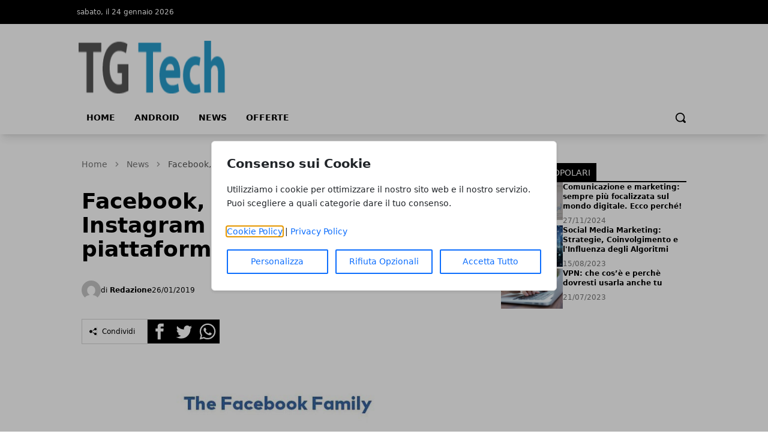

--- FILE ---
content_type: text/html; charset=UTF-8
request_url: https://www.tgtech.biz/facebook-whatsapp-instagram-verso-multi-piattaforma/
body_size: 11289
content:
<!DOCTYPE html>
<html lang="it">

<head>
    <!-- APP URL: https://www.tgtech.biz -->
    <meta charset="utf-8" />
    <meta name="viewport" content="width=device-width, initial-scale=1" />

    <title>
                Facebook, WhatsApp e Instagram verso la multi-piattaforma - TGtech
            </title>

    <!-- Fonts -->
    <link rel="preconnect" href="https://fonts.bunny.net" />
    <link
        href="https://fonts.bunny.net/css?family=instrument-sans:400,500,600"
        rel="stylesheet" />

    <!-- Canonical URL -->
    <link rel="canonical" href="https://www.tgtech.biz/facebook-whatsapp-instagram-verso-multi-piattaforma/" />

            <meta name="description" content="Le piattaforme di messaggistica istantanea più utilizzate al mondo sono sicuramente Facebook Messenger, WhatsApp e Instagram che, nonostante nasca principalment..." />
                <meta name="robots" content="index" />
        
    <!-- Open Graph Meta Tags -->
        <meta property="og:type" content="article" />
    <meta property="og:title" content="Facebook, WhatsApp e Instagram verso la multi-piattaforma" />
        <meta property="og:description" content="Le piattaforme di messaggistica istantanea più utilizzate al mondo sono sicuramente Facebook Messenger, WhatsApp e Instagram che, nonostante nasca principalment..." />
        <meta property="og:url" content="https://www.tgtech.biz/facebook-whatsapp-instagram-verso-multi-piattaforma/" />
    <meta property="og:site_name" content="TGtech" />
    <meta property="og:locale" content="it" />
        <meta property="og:image" content="https://www.tgtech.biz/media/313/facebook-instagram-e-whatsapp-verso-unica-chat-large.webp" />
    
    <!-- Twitter Card Meta Tags -->
    <meta name="twitter:card" content="summary_large_image" />
    <meta name="twitter:title" content="Facebook, WhatsApp e Instagram verso la multi-piattaforma" />
        <meta name="twitter:description" content="Le piattaforme di messaggistica istantanea più utilizzate al mondo sono sicuramente Facebook Messenger, WhatsApp e Instagram che, nonostante nasca principalment..." />
            <meta name="twitter:image" content="https://www.tgtech.biz/media/313/facebook-instagram-e-whatsapp-verso-unica-chat-large.webp" />
    
    <!-- Favicon -->
            <link rel="icon" type="image/svg+xml" href="/favicon.svg" />
    <link rel="icon" type="image/x-icon" href="/favicon.ico" />
    <link rel="shortcut icon" href="/favicon.ico" />
    
    <!-- Styles / Scripts -->
    <link rel="preload" as="style" href="https://www.tgtech.biz/build/assets/app-DHcrUbmd.css" /><link rel="modulepreload" href="https://www.tgtech.biz/build/assets/app-BqIkYGVZ.js" /><link rel="stylesheet" href="https://www.tgtech.biz/build/assets/app-DHcrUbmd.css" /><script type="module" src="https://www.tgtech.biz/build/assets/app-BqIkYGVZ.js"></script>
    <!-- Tracking Code -->
            <!-- Google Analytics 4 -->
<script async src="https://www.googletagmanager.com/gtag/js?id=G-XXXXXXXXXX"></script>
<script>
  window.dataLayer = window.dataLayer || [];
  function gtag(){dataLayer.push(arguments);}
  gtag('js', new Date());
  gtag('config', 'G-XXXXXXXXXX');
</script>

<!-- Universal Analytics -->
<script async src="https://www.googletagmanager.com/gtag/js?id=UA-113150117-1"></script>
<script>
  window.dataLayer = window.dataLayer || [];
  function gtag(){dataLayer.push(arguments);}
  gtag('js', new Date());
  gtag('config', 'UA-113150117-1');
</script>

<!-- Universal Analytics -->
<script async src="https://www.googletagmanager.com/gtag/js?id=UA-52738343-1"></script>
<script>
  window.dataLayer = window.dataLayer || [];
  function gtag(){dataLayer.push(arguments);}
  gtag('js', new Date());
  gtag('config', 'UA-52738343-1');
</script>

<!-- Universal Analytics -->
<script async src="https://www.googletagmanager.com/gtag/js?id=UA-90587870-1"></script>
<script>
  window.dataLayer = window.dataLayer || [];
  function gtag(){dataLayer.push(arguments);}
  gtag('js', new Date());
  gtag('config', 'UA-90587870-1');
</script>

<!-- Universal Analytics -->
<script async src="https://www.googletagmanager.com/gtag/js?id=UA-90590310-1"></script>
<script>
  window.dataLayer = window.dataLayer || [];
  function gtag(){dataLayer.push(arguments);}
  gtag('js', new Date());
  gtag('config', 'UA-90590310-1');
</script>

<!-- Google Analytics 4 -->
<script async src="https://www.googletagmanager.com/gtag/js?id=G-FJD71CS7X4"></script>
<script>
  window.dataLayer = window.dataLayer || [];
  function gtag(){dataLayer.push(arguments);}
  gtag('js', new Date());
  gtag('config', 'G-FJD71CS7X4');
</script>
    
    <!-- Structured Data: Organization + Website -->
        <script type="application/ld+json">
    {
        "@context": "https://schema.org",
        "@type": "Organization",
        "name": "TGtech",
        "url": "https://www.tgtech.biz",
                "logo": "https://wf-pbn.s3.eu-central-1.amazonaws.com/www.tgtech.biz/imported-media/logo-cropped-logo.png",
                "contactPoint": {
            "@type": "ContactPoint",
            "contactType": "Redazione",
            "email": "info@www.tgtech.biz"
        }
    }
    </script>

    <script type="application/ld+json">
    {
        "@context": "https://schema.org",
        "@type": "WebSite",
        "url": "https://www.tgtech.biz",
        "name": "TGtech"
    }
    </script>
</head>

<body
    data-theme="orange"
    x-data="loader"
    x-cloak>
    <div id="scify-cookies-consent-wrapper">
    <div id="scify-cookies-consent"
         data-ajax-url="https://www.tgtech.biz/guard-settings/save"
         data-show-floating-button="1"
         data-hide-floating-button-on-mobile=""
         data-cookie-prefix="tgtech_"
         data-locale="it"
         data-use-show-modal="1"
         style="display: none;">
        <dialog
            class="scify-cookies-consent-banner cookies-policy-wrapper
            
            modal-base-dialog"
            aria-labelledby="cookie-consent-title" aria-describedby="cookie-consent-description"
        >
            <div class="scify-cookies-container">
                <h2 id="cookie-consent-title" class="h5 pt-0 pb-2">
                    Consenso sui Cookie
                </h2>
                <p id="cookie-consent-description"
                   class="small mb-4">Utilizziamo i cookie per ottimizzare il nostro sito web e il nostro servizio. Puoi scegliere a quali categorie dare il tuo consenso.</p>
                                    <div id="cookie-categories-container" class="display-none">
                        <meta name="csrf-token" content="3PSValUDe6AP5WNcYQvkEVOC3lwfoQUg9YIfvLbq">
<div class="accordion" id="cookieAccordion">
            <div class="form-check form-switch">
            <input class="form-check-input cookie-category" type="checkbox" id="strictly_necessary"
                checked disabled>
            <label class="form-check-label" for="strictly_necessary">
                Strettamente Necessario
                                    <span class="always-active">(always active)</span>
                            </label>
        </div>
        <div class="accordion-item cookies-consent-category-item">
            <h5 class="accordion-header h5" id="heading-strictly_necessary">
                <button
                    class="accordion-button collapsed"
                    type="button" data-toggle="collapse" data-target="#collapse-strictly_necessary"
                    aria-expanded="false"
                    aria-controls="collapse-strictly_necessary">
                                            Leggi di più
                                    </button>
            </h5>
            <div id="collapse-strictly_necessary"
                class="accordion-collapse "
                aria-labelledby="heading-strictly_necessary" data-parent="#cookieAccordion">
                <div class="accordion-body">
                    <ul class="list-group mt-3">
                                                    <li class="list-group-item cookie-content-text small">
                                <dl>
                                    <dt>
                                        <strong>Cookie: </strong>
                                        <code>tgtech_cookies_consent</code>
                                    </dt>
                                    <dd>
                                        <strong>Descrizione: </strong>
                                        Questo cookie è impostato dal plugin GDPR Cookie Consent e viene utilizzato per memorizzare se l&#039;utente ha acconsentito o meno all&#039;utilizzo dei cookie. Non memorizza dati personali.
                                    </dd>
                                    <dd>
                                        <strong>Durata: </strong>
                                        1 anno
                                    </dd>
                                                                    </dl>
                            </li>
                                                    <li class="list-group-item cookie-content-text small">
                                <dl>
                                    <dt>
                                        <strong>Cookie: </strong>
                                        <code>XSRF-TOKEN</code>
                                    </dt>
                                    <dd>
                                        <strong>Descrizione: </strong>
                                        Questo cookie è impostato da Laravel per prevenire attacchi di falsificazione di richiesta tra siti (CSRF).
                                    </dd>
                                    <dd>
                                        <strong>Durata: </strong>
                                        2 ore
                                    </dd>
                                                                    </dl>
                            </li>
                                                    <li class="list-group-item cookie-content-text small">
                                <dl>
                                    <dt>
                                        <strong>Cookie: </strong>
                                        <code>tgtech_session</code>
                                    </dt>
                                    <dd>
                                        <strong>Descrizione: </strong>
                                        Questo cookie è impostato da Laravel per identificare un&#039;istanza di sessione per l&#039;utente.
                                    </dd>
                                    <dd>
                                        <strong>Durata: </strong>
                                        2 ore
                                    </dd>
                                                                    </dl>
                            </li>
                                            </ul>
                </div>
            </div>
        </div>
    </div>
                    </div>
                
                <p class="small mb-3">
                    <a href="/cookie-policy" target="_blank">Cookie Policy</a> |
                    <a href="/privacy-policy" target="_blank">Privacy Policy</a>
                </p>

                <div class="cookie-actions">
                    <div class="container-fluid p-0">
                        <div class="row g-0">
                                                            <div class="button-col col-lg-4 col-sm-12 pl-0">
                                    <button type="button" class="btn btn-light w-100" id="customise-cookies"
                                            aria-label="Personalizza">
                                        Personalizza
                                    </button>
                                </div>
                                <div class="button-col col-lg-4 col-sm-12 pl-0 display-none">
                                    <button type="button" class="btn btn-light w-100" id="accept-selected-cookies"
                                            aria-label="Accetta Selezione">
                                        Accetta Selezione
                                    </button>
                                </div>
                                <div class="button-col col-lg-4 col-sm-12">
                                    <button type="button" class="btn btn-light w-100" id="reject-optional-cookies"
                                            aria-label="Rifiuta Opzionali">
                                        Rifiuta Opzionali
                                    </button>
                                </div>
                                <div class="button-col col-lg-4 col-sm-12 pr-0">
                                    <button type="button" class="btn btn-light w-100" id="accept-all-cookies"
                                            aria-label="Accetta Tutto">
                                        Accetta Tutto
                                    </button>
                                </div>
                                                    </div>
                    </div>
                </div>
            </div>
        </dialog>
    </div>
</div>
    <button id="scify-cookie-consent-floating-button" class="cookie-button" style="display: none;" title="Cookie" aria-label="Cookie"
        onclick="toggleCookieBanner()" onkeyup="if (event.key === 'Enter') toggleCookieBanner()" tabindex="0">
            <span class="sr-only">Cookie</span>
        <svg version="1.1" id="Layer_1" xmlns="http://www.w3.org/2000/svg" xmlns:xlink="http://www.w3.org/1999/xlink" x="0px"
     y="0px"
     viewBox="0 0 306.4 306.4" style="enable-background:new 0 0 306.4 306.4;" xml:space="preserve">
<path d="M305.8,140.3c-25.6-0.3-46.3-21.2-46.3-46.9c0-6.3,1.2-12.3,3.5-17.7c-6.1,2.1-12.7,3.2-19.6,3.2c-33.2,0-60.2-27-60.2-60.2
	c0-5.3,0.7-10.5,2-15.4c-10.3-2.2-21-3.3-32-3.3C68.6,0,0,68.6,0,153.2s68.6,153.2,153.2,153.2s153.2-68.6,153.2-153.2
	C306.4,148.8,306.2,144.5,305.8,140.3z M100.2,200.3c-12.4,0-22.5-10.1-22.5-22.5c0-12.4,10.1-22.5,22.5-22.5
	c12.4,0,22.5,10.1,22.5,22.5C122.7,190.2,112.6,200.3,100.2,200.3z M130.7,123.9c-12.4,0-22.5-10.1-22.5-22.5
	c0-12.4,10.1-22.5,22.5-22.5s22.5,10.1,22.5,22.5C153.2,113.9,143.1,123.9,130.7,123.9z M198.9,216c-8.7,0-15.7-7-15.7-15.7
	s7-15.7,15.7-15.7c8.7,0,15.7,7,15.7,15.7S207.6,216,198.9,216z"
      style="fill:currentColor;stroke:none;"/>
</svg>
    </button>
    <link rel="stylesheet" href="https://www.tgtech.biz/vendor/scify/laravel-cookie-guard/_variables.css">
<link rel="stylesheet" href="https://www.tgtech.biz/vendor/scify/laravel-cookie-guard/styles.css">
<script>
    window.cookies_consent_translations = {
        read_more: "Leggi di più",
        read_less: "Leggi meno"
    };
</script>
<script src="https://www.tgtech.biz/vendor/scify/laravel-cookie-guard/scripts.js"></script>
        <span x-on:loader:open.window="() => setLoading(true)"></span>
    <span x-on:loader:close.window="() => setLoading(false)"></span>
    <div
        x-show="loader.opened"
        class="fixed top-0 left-0 z-[100] w-full h-screen bg-white bg-opacity-75 flex items-center justify-center">
        <p
            @click="open()"
            :class="{ 'animate': loader.animate === true }"
            :class="{ animate: animate === true }">
            Caricamento...
        </p>
    </div>
    <header
        class="shadow-lg shadow-grey-500 py-2 md:pt-0"
        x-data="{ mobileMenu: false }">
        <div class="hidden md:block w-full bg-black">
            <div
                class="w-full md:max-w-5xl py-2 mx-auto grid grid-cols-2 justify-between text-xs text-white">
                <div class="flex gap-10 py-1">
                    <p>sabato, il 24 gennaio 2026</p>
                </div>
                <div class="justify-end flex gap-4 p-1">
                    
                    
                    
                    
                                    </div>
            </div>
        </div>
        <div class="relative">
            <div
                class="flex justify-center flex-col lg:flex-row items-center md:justify-start w-full h-14 md:h-36 md:max-w-5xl mx-auto md:py-7">
                <div class="w-auto lg:w-1/3 h-full">
                    <a
                        href="/"
                        title="Homepage"
                        class="h-full lg:h-24 w-auto max-w-none">
                                                                        <img
                            class="h-full w-auto"
                            src="https://wf-pbn.s3.eu-central-1.amazonaws.com/www.tgtech.biz/imported-media/logo-cropped-logo.png"
                            alt="TGtech Logo" />
                                            </a>
                    <span class="sr-only">TGtech</span>
                </div>
                                            </div>
            <div
                @click="mobileMenu = !mobileMenu"
                class="z-30 absolute top-1/2 -translate-y-1/2 left-4 md:hidden w-8 h-8">
                <svg
                    x-show="!mobileMenu"
                    class="h-full w-auto fill-black"
                    clip-rule="evenodd"
                    fill-rule="evenodd"
                    stroke-linejoin="round"
                    stroke-miterlimit="2"
                    viewBox="0 0 24 24"
                    xmlns="http://www.w3.org/2000/svg">
                    <path
                        d="m22 16.75c0-.414-.336-.75-.75-.75h-18.5c-.414 0-.75.336-.75.75s.336.75.75.75h18.5c.414 0 .75-.336.75-.75zm0-5c0-.414-.336-.75-.75-.75h-18.5c-.414 0-.75.336-.75.75s.336.75.75.75h18.5c.414 0 .75-.336.75-.75zm0-5c0-.414-.336-.75-.75-.75h-18.5c-.414 0-.75.336-.75.75s.336.75.75.75h18.5c.414 0 .75-.336.75-.75z"
                        fill-rule="nonzero" />
                </svg>
                <svg
                    x-show="mobileMenu"
                    class="h-full w-auto fill-black"
                    clip-rule="evenodd"
                    fill-rule="evenodd"
                    stroke-linejoin="round"
                    stroke-miterlimit="2"
                    viewBox="0 0 24 24"
                    xmlns="http://www.w3.org/2000/svg">
                    <path
                        d="m12 10.93 5.719-5.72c.146-.146.339-.219.531-.219.404 0 .75.324.75.749 0 .193-.073.385-.219.532l-5.72 5.719 5.719 5.719c.147.147.22.339.22.531 0 .427-.349.75-.75.75-.192 0-.385-.073-.531-.219l-5.719-5.719-5.719 5.719c-.146.146-.339.219-.531.219-.401 0-.75-.323-.75-.75 0-.192.073-.384.22-.531l5.719-5.719-5.72-5.719c-.146-.147-.219-.339-.219-.532 0-.425.346-.749.75-.749.192 0 .385.073.531.219z" />
                </svg>
            </div>
        </div>
        <div
            x-show="mobileMenu"
            class="w-full h-screen relative top-0 left-0 bg-white z-50 p-4">
            <ul class="w-full space-y-2">
                <li class="w-full bg-gray-100 hover:bg-gray-200 p-3 rounded-lg font-medium">
            <a
                href="https://www.tgtech.biz/"
                class="block cursor-pointer whitespace-nowrap "
                            >
                Home
            </a>
        </li>
            
        <li class="w-full bg-gray-100 hover:bg-gray-200 p-3 rounded-lg font-medium">
            <a
                href="https://www.tgtech.biz/android/"
                class="block cursor-pointer whitespace-nowrap "
                            >
                Android
            </a>
        </li>
            
        <li class="w-full bg-gray-100 hover:bg-gray-200 p-3 rounded-lg font-medium">
            <a
                href="https://www.tgtech.biz/news/"
                class="block cursor-pointer whitespace-nowrap "
                            >
                News
            </a>
        </li>
            
        <li class="w-full bg-gray-100 hover:bg-gray-200 p-3 rounded-lg font-medium">
            <a
                href="https://www.tgtech.biz/offerte/"
                class="block cursor-pointer whitespace-nowrap "
                            >
                Offerte
            </a>
        </li>
                </ul>
        </div>
        <div
            class="hidden w-full items-center md:max-w-5xl md:flex mx-auto h-8">
            <div>
                <ul class="flex font-bold text-sm uppercase">
                    <li class="px-4 pb-2">
            <a
                href="https://www.tgtech.biz/"
                class="block cursor-pointer whitespace-nowrap hover:border-b-4 hover:border-primary-500"
                            >
                Home
            </a>
        </li>
            
        <li class="px-4 pb-2">
            <a
                href="https://www.tgtech.biz/android/"
                class="block cursor-pointer whitespace-nowrap hover:border-b-4 hover:border-primary-500"
                            >
                Android
            </a>
        </li>
            
        <li class="px-4 pb-2">
            <a
                href="https://www.tgtech.biz/news/"
                class="block cursor-pointer whitespace-nowrap hover:border-b-4 hover:border-primary-500"
                            >
                News
            </a>
        </li>
            
        <li class="px-4 pb-2">
            <a
                href="https://www.tgtech.biz/offerte/"
                class="block cursor-pointer whitespace-nowrap hover:border-b-4 hover:border-primary-500"
                            >
                Offerte
            </a>
        </li>
                    </ul>
            </div>
            <form
                method="GET"
                action="/search"
                class="flex w-full justify-end px-2 pb-2 items-center gap-2"
                x-data="{showSearchBar: false}">
                <div x-show="showSearchBar" class="h-8">
                    <label for="search" class="sr-only">Search</label>
                    <input type="text" name="s" class="h-full p-3" />
                </div>
                <button x-show="showSearchBar">
                    <span class="sr-only">Cerca</span>
                    <svg
                        class="h-5"
                        version="1.1"
                        xmlns="http://www.w3.org/2000/svg"
                        viewBox="0 0 1024 1024">
                        <path
                            d="M946.371 843.601l-125.379-125.44c43.643-65.925 65.495-142.1 65.475-218.040 0.051-101.069-38.676-202.588-115.835-279.706-77.117-77.148-178.606-115.948-279.644-115.886-101.079-0.061-202.557 38.738-279.665 115.876-77.169 77.128-115.937 178.627-115.907 279.716-0.031 101.069 38.728 202.588 115.907 279.665 77.117 77.117 178.616 115.825 279.665 115.804 75.94 0.020 152.136-21.862 218.061-65.495l125.348 125.46c30.915 30.904 81.029 30.904 111.954 0.020 30.915-30.935 30.915-81.029 0.020-111.974zM705.772 714.925c-59.443 59.341-136.899 88.842-214.784 88.924-77.896-0.082-155.341-29.583-214.784-88.924-59.443-59.484-88.975-136.919-89.037-214.804 0.061-77.885 29.604-155.372 89.037-214.825 59.464-59.443 136.878-88.945 214.784-89.016 77.865 0.082 155.3 29.583 214.784 89.016 59.361 59.464 88.914 136.919 88.945 214.825-0.041 77.885-29.583 155.361-88.945 214.804z"></path>
                    </svg>
                </button>
                <a
                    x-show="!showSearchBar"
                    href="#"
                    @click.prevent="showSearchBar = true">
                    <span class="sr-only">Cerca</span>
                    <svg
                        class="h-5"
                        version="1.1"
                        xmlns="http://www.w3.org/2000/svg"
                        viewBox="0 0 1024 1024">
                        <path
                            d="M946.371 843.601l-125.379-125.44c43.643-65.925 65.495-142.1 65.475-218.040 0.051-101.069-38.676-202.588-115.835-279.706-77.117-77.148-178.606-115.948-279.644-115.886-101.079-0.061-202.557 38.738-279.665 115.876-77.169 77.128-115.937 178.627-115.907 279.716-0.031 101.069 38.728 202.588 115.907 279.665 77.117 77.117 178.616 115.825 279.665 115.804 75.94 0.020 152.136-21.862 218.061-65.495l125.348 125.46c30.915 30.904 81.029 30.904 111.954 0.020 30.915-30.935 30.915-81.029 0.020-111.974zM705.772 714.925c-59.443 59.341-136.899 88.842-214.784 88.924-77.896-0.082-155.341-29.583-214.784-88.924-59.443-59.484-88.975-136.919-89.037-214.804 0.061-77.885 29.604-155.372 89.037-214.825 59.464-59.443 136.878-88.945 214.784-89.016 77.865 0.082 155.3 29.583 214.784 89.016 59.361 59.464 88.914 136.919 88.945 214.825-0.041 77.885-29.583 155.361-88.945 214.804z"></path>
                    </svg>
                </a>
            </form>
        </div>
    </header>
    <main><!-- Structured Data: NewsArticle -->
    
    <script type="application/ld+json">
        {
            "@context": "https://schema.org",
            "@type": "NewsArticle",
            "mainEntityOfPage": {
                "@type": "WebPage",
                "@id": "https://www.tgtech.biz/facebook-whatsapp-instagram-verso-multi-piattaforma/"
            },
            "headline": "Facebook, WhatsApp e Instagram verso la multi-piattaforma",
                        "image": ["https://www.tgtech.biz/media/313/facebook-instagram-e-whatsapp-verso-unica-chat-large.webp"],
             "datePublished": "2019-01-26T10:00:12+01:00",
            "dateModified": "2025-12-28T09:36:08+01:00",
                        "author": {
                "@type": "Person",
                "name": "Redazione"
            },
             "publisher": {
                "@type": "Organization",
                "name": "TGtech"
                ,
                "logo": {
                    "@type": "ImageObject",
                    "url": "https://wf-pbn.s3.eu-central-1.amazonaws.com/www.tgtech.biz/imported-media/logo-cropped-logo.png"
                }
                            }
            ,
            "description": "Le piattaforme di messaggistica istantanea più utilizzate al mondo sono sicuramente Facebook Messenger, WhatsApp e Instagram che, nonostante nasca principalment..."
                    }
    </script>

    <div class="w-full lg:max-w-5xl mx-auto p-2 space-y-12 pb-14">
        <div class="grid lg:grid-cols-3 gap-10 px-4 lg:px-0">
            <div class="lg:col-span-2 space-y-4">
                <!-- breadcrumbs -->
                <!-- Structured Data: Breadcrumb -->
<script type="application/ld+json">
{
    "@context": "https://schema.org",
    "@type": "BreadcrumbList",
    "itemListElement": [
        {
            "@type": "ListItem",
            "position": 1,
            "name": "Home",
            "item": "https://www.tgtech.biz"
        },
        {
            "@type": "ListItem",
            "position": 2,
            "name": "News",
            "item": "https://www.tgtech.biz/news/"
        },
        {
            "@type": "ListItem",
            "position": 3,
            "name": "Facebook, WhatsApp e Instagram verso la multi-piattaforma",
            "item": "https://www.tgtech.biz/facebook-whatsapp-instagram-verso-multi-piattaforma"
        }    ]
}
</script>

<nav class="text-neutral-500 w-full pt-4" aria-label="Breadcrumb">
    <ol class="flex items-center space-x-2 text-sm">
        <!-- Home link always first -->
        <li>
            <a href="/" class="hover:text-primary-500 transition-colors">
                Home
            </a>
        </li>
        
                                    <li class="flex items-center space-x-2">
                    <!-- Separator -->
                    <svg class="w-4 h-4 text-neutral-400" fill="currentColor" viewBox="0 0 20 20">
                        <path fill-rule="evenodd" d="M7.293 14.707a1 1 0 010-1.414L10.586 10 7.293 6.707a1 1 0 011.414-1.414l4 4a1 1 0 010 1.414l-4 4a1 1 0 01-1.414 0z" clip-rule="evenodd"></path>
                    </svg>
                    
                                            <!-- Intermediate items - with link -->
                        <a href="https://www.tgtech.biz/news/" class="hover:text-primary-500 transition-colors">
                            News
                        </a>
                                    </li>
                            <li class="flex items-center space-x-2">
                    <!-- Separator -->
                    <svg class="w-4 h-4 text-neutral-400" fill="currentColor" viewBox="0 0 20 20">
                        <path fill-rule="evenodd" d="M7.293 14.707a1 1 0 010-1.414L10.586 10 7.293 6.707a1 1 0 011.414-1.414l4 4a1 1 0 010 1.414l-4 4a1 1 0 01-1.414 0z" clip-rule="evenodd"></path>
                    </svg>
                    
                                            <!-- Last item (current page) - no link -->
                        <span class="text-neutral-600 font-medium" aria-current="page">
                            Facebook, WhatsApp e Instagram verso la multi-piattaforma
                        </span>
                                    </li>
                        </ol>
</nav>                <div class="flex gap-2 text-white">
                                    </div>
                <h1 class="font-semibold text-3xl md:text-4xl">
                    Facebook, WhatsApp e Instagram verso la multi-piattaforma
                </h1>
                
                
                <div class="flex items-center justify-between">
                    <div class="flex items-center gap-4 py-4">
                        <div class="flex items-center gap-1">
                            <img
                                src="https://www.gravatar.com/avatar/default?d=mp&amp;s=200"
                                alt="Redazione Avatar"
                                class="h-8 w-8 rounded-full"
                            />
                            <p class="text-xs">
                                di
                                <a href="https://www.tgtech.biz/autore/redazione/" class="hover:text-primary-500">
                                    <strong>Redazione</strong>
                                </a>
                            </p>
                        </div>
                                                <p class="text-xs">
                            26/01/2019
                        </p>
                                            </div>
                </div>
                <div class="flex items-center gap-3">
    <div class="flex items-center border border-neutral-300 gap-2 p-3">
        <svg class="h-3 w-auto" xmlns="http://www.w3.org/2000/svg" width="24" height="24" viewBox="0 0 24 24">
            <path d="M5 7c2.761 0 5 2.239 5 5s-2.239 5-5 5-5-2.239-5-5 2.239-5 5-5zm11.122 12.065c-.073.301-.122.611-.122.935 0 2.209 1.791 4 4 4s4-1.791 4-4-1.791-4-4-4c-1.165 0-2.204.506-2.935 1.301l-5.488-2.927c-.23.636-.549 1.229-.943 1.764l5.488 2.927zm7.878-15.065c0-2.209-1.791-4-4-4s-4 1.791-4 4c0 .324.049.634.122.935l-5.488 2.927c.395.535.713 1.127.943 1.764l5.488-2.927c.731.795 1.77 1.301 2.935 1.301 2.209 0 4-1.791 4-4z" />
        </svg>
        <p class="hidden md:block text-xs border-l border-neutral-300 px-2">Condividi</p>
    </div>
    <div class="flex items-center gap-1 h-10">
        <div class="w-full h-full">
            <a target="_BLANK" href="https://www.facebook.com/sharer/sharer.php?u=https%3A%2F%2Fwww.tgtech.biz%2Ffacebook-whatsapp-instagram-verso-multi-piattaforma%2F">
                <span class="sr-only">Facebook</span>
                <svg class=" h-full w-auto" xmlns="http://www.w3.org/2000/svg" width="24" height="24" viewBox="0 0 24 24">
                    <path d="M0 0v24h24v-24h-24zm16 7h-1.923c-.616 0-1.077.252-1.077.889v1.111h3l-.239 3h-2.761v8h-3v-8h-2v-3h2v-1.923c0-2.022 1.064-3.077 3.461-3.077h2.539v3z" />
                </svg>
            </a>
        </div>
        <div class="w-full h-full">
            <a target="_BLANK" href="https://twitter.com/share?url=https%3A%2F%2Fwww.tgtech.biz%2Ffacebook-whatsapp-instagram-verso-multi-piattaforma%2F">
                <span class="sr-only">Twitter</span>
                <svg class="h-full w-auto" xmlns="http://www.w3.org/2000/svg" width="24" height="24" viewBox="0 0 24 24">
                    <path d="M0 0v24h24v-24h-24zm18.862 9.237c.208 4.617-3.235 9.765-9.33 9.765-1.854 0-3.579-.543-5.032-1.475 1.742.205 3.48-.278 4.86-1.359-1.437-.027-2.649-.976-3.066-2.28.515.098 1.021.069 1.482-.056-1.579-.317-2.668-1.739-2.633-3.26.442.246.949.394 1.486.411-1.461-.977-1.875-2.907-1.016-4.383 1.619 1.986 4.038 3.293 6.766 3.43-.479-2.053 1.079-4.03 3.198-4.03.944 0 1.797.398 2.396 1.037.748-.147 1.451-.42 2.085-.796-.245.767-.766 1.41-1.443 1.816.664-.08 1.297-.256 1.885-.517-.44.656-.997 1.234-1.638 1.697z" />
                </svg>
            </a>
        </div>
        <div class="w-full h-full">
            <a target="_BLANK" href="whatsapp://send?text=https%3A%2F%2Fwww.tgtech.biz%2Ffacebook-whatsapp-instagram-verso-multi-piattaforma%2F">
                <span class="sr-only">Whatsapp</span>
                <svg class="h-full w-auto" xmlns="http://www.w3.org/2000/svg" width="24" height="24" viewBox="0 0 24 24">
                    <path d="M12.036 5.339c-3.635 0-6.591 2.956-6.593 6.589-.001 1.483.434 2.594 1.164 3.756l-.666 2.432 2.494-.654c1.117.663 2.184 1.061 3.595 1.061 3.632 0 6.591-2.956 6.592-6.59.003-3.641-2.942-6.593-6.586-6.594zm3.876 9.423c-.165.463-.957.885-1.337.942-.341.051-.773.072-1.248-.078-.288-.091-.657-.213-1.129-.417-1.987-.858-3.285-2.859-3.384-2.991-.099-.132-.809-1.074-.809-2.049 0-.975.512-1.454.693-1.653.182-.2.396-.25.528-.25l.38.007c.122.006.285-.046.446.34.165.397.561 1.372.611 1.471.049.099.083.215.016.347-.066.132-.099.215-.198.33l-.297.347c-.099.099-.202.206-.087.404.116.198.513.847 1.102 1.372.757.675 1.395.884 1.593.983.198.099.314.083.429-.05.116-.132.495-.578.627-.777s.264-.165.446-.099 1.156.545 1.354.645c.198.099.33.149.38.231.049.085.049.482-.116.945zm-15.912-14.762v24h24v-24h-24zm12.033 19.862c-1.327 0-2.634-.333-3.792-.965l-4.203 1.103 1.125-4.108c-.694-1.202-1.059-2.566-1.058-3.964.002-4.372 3.558-7.928 7.928-7.928 2.121.001 4.112.827 5.609 2.325s2.321 3.491 2.32 5.609c-.002 4.372-3.559 7.928-7.929 7.928z" />
                </svg>
            </a>
        </div>
    </div>
</div>                <figure class="py-4">
                    <img
                        loading="eager"
                        decoding="sync"
                        alt="Facebook, WhatsApp e Instagram verso la multi-piattaforma"
                        class="md:hidden"
                        src="https://www.tgtech.biz/media/313/facebook-instagram-e-whatsapp-verso-unica-chat-medium.webp"
                    />
                    <img
                        loading="eager"
                        decoding="sync"
                        alt="Facebook, WhatsApp e Instagram verso la multi-piattaforma"
                        class="hidden md:block xl:hidden"
                        src="https://www.tgtech.biz/media/313/facebook-instagram-e-whatsapp-verso-unica-chat-large.webp"
                    />
                    <img
                        loading="eager"
                        decoding="sync"
                        alt="Facebook, WhatsApp e Instagram verso la multi-piattaforma"
                        class="hidden xl:block"
                        src="https://www.tgtech.biz/media/313/facebook-instagram-e-whatsapp-verso-unica-chat-original.jpg"
                    />
                                    </figure>
                <div class="space-y-6 prose lg:prose-lg">
                    Le <strong>piattaforme di messaggistica istantanea</strong> più utilizzate al mondo sono sicuramente Facebook Messenger, WhatsApp e Instagram che, nonostante nasca principalmente come social network per la<strong> condivisione di foto e video</strong>, è entrata a far parte dei migliori servizi chat grazie all'introduzione dei cosiddetti Direct.

Non è certo un segreto che le tre piattaforme siano ormai capitanate da tempo dal noto <strong>social network </strong>capitanato da Mark Zuckerberg che da tempo gestisce tutto separatamente e senza alcun<strong> collegamento tra i diversi servizi</strong> messi a disposizione.

Secondo un importante report del <strong>New York Times</strong>, tuttavia, Facebook pare essere nelle prime fasi della fusione di Messenger, WhatsApp e Instagram che presto potrebbero condividere la <strong>stessa infrastruttura</strong>, un processo che dovrebbe essere completo entro la fine di questo anno.

Tutti i servizi continueranno a funzionare separatamente, ma beneficeranno tutti della <strong>crittografia end-to-end</strong> che già da tempo abbiamo imparato a conoscere su <strong>WhatsApp</strong>.

Pensando in grande, ma principalmente ad un<strong> grande vantaggio</strong> che gli utenti potrebbero avere con l'utilizzo dei diversi ecosistemi, la società sta anche prendendo in considerazione <strong>"un modo per rendere più facile raggiungere amici e familiari attraverso le reti"</strong>.

Insomma, sembra chiaro che l'intenzione di Facebook sia quella di creare un servizio di <strong>messaggistica multi-piattaforma</strong> che racchiuda al suo interno le conversazioni di <strong>Messenger, WhatsApp e Instagram</strong> allo stesso tempo.

Questa azione potrebbe addirittura aiutare il social network a <strong>monetizzare meglio le diverse applicazioni</strong>, considerando che attualmente WhatsApp ha <strong>oltre 1,5 miliardi di utenti attivi</strong> mensilmente ma finora non è stato in grado di generare una grande quantità di entrate.

FONTE: <a href="https://www.androidpolice.com/2019/01/25/facebook-plans-to-unify-infrastructure-for-messenger-instagram-and-whatsapp/" target="_blank" rel="noopener">AndroidPolice</a>;
                </div>
                <div class="pt-14 space-y-8">
                    <hr class="bg-neutral-200 w-full border-0 h-px" />
                    <div class="flex items-center gap-3">
    <div class="flex items-center border border-neutral-300 gap-2 p-3">
        <svg class="h-3 w-auto" xmlns="http://www.w3.org/2000/svg" width="24" height="24" viewBox="0 0 24 24">
            <path d="M5 7c2.761 0 5 2.239 5 5s-2.239 5-5 5-5-2.239-5-5 2.239-5 5-5zm11.122 12.065c-.073.301-.122.611-.122.935 0 2.209 1.791 4 4 4s4-1.791 4-4-1.791-4-4-4c-1.165 0-2.204.506-2.935 1.301l-5.488-2.927c-.23.636-.549 1.229-.943 1.764l5.488 2.927zm7.878-15.065c0-2.209-1.791-4-4-4s-4 1.791-4 4c0 .324.049.634.122.935l-5.488 2.927c.395.535.713 1.127.943 1.764l5.488-2.927c.731.795 1.77 1.301 2.935 1.301 2.209 0 4-1.791 4-4z" />
        </svg>
        <p class="hidden md:block text-xs border-l border-neutral-300 px-2">Condividi</p>
    </div>
    <div class="flex items-center gap-1 h-10">
        <div class="w-full h-full">
            <a target="_BLANK" href="https://www.facebook.com/sharer/sharer.php?u=https%3A%2F%2Fwww.tgtech.biz%2Ffacebook-whatsapp-instagram-verso-multi-piattaforma%2F">
                <span class="sr-only">Facebook</span>
                <svg class=" h-full w-auto" xmlns="http://www.w3.org/2000/svg" width="24" height="24" viewBox="0 0 24 24">
                    <path d="M0 0v24h24v-24h-24zm16 7h-1.923c-.616 0-1.077.252-1.077.889v1.111h3l-.239 3h-2.761v8h-3v-8h-2v-3h2v-1.923c0-2.022 1.064-3.077 3.461-3.077h2.539v3z" />
                </svg>
            </a>
        </div>
        <div class="w-full h-full">
            <a target="_BLANK" href="https://twitter.com/share?url=https%3A%2F%2Fwww.tgtech.biz%2Ffacebook-whatsapp-instagram-verso-multi-piattaforma%2F">
                <span class="sr-only">Twitter</span>
                <svg class="h-full w-auto" xmlns="http://www.w3.org/2000/svg" width="24" height="24" viewBox="0 0 24 24">
                    <path d="M0 0v24h24v-24h-24zm18.862 9.237c.208 4.617-3.235 9.765-9.33 9.765-1.854 0-3.579-.543-5.032-1.475 1.742.205 3.48-.278 4.86-1.359-1.437-.027-2.649-.976-3.066-2.28.515.098 1.021.069 1.482-.056-1.579-.317-2.668-1.739-2.633-3.26.442.246.949.394 1.486.411-1.461-.977-1.875-2.907-1.016-4.383 1.619 1.986 4.038 3.293 6.766 3.43-.479-2.053 1.079-4.03 3.198-4.03.944 0 1.797.398 2.396 1.037.748-.147 1.451-.42 2.085-.796-.245.767-.766 1.41-1.443 1.816.664-.08 1.297-.256 1.885-.517-.44.656-.997 1.234-1.638 1.697z" />
                </svg>
            </a>
        </div>
        <div class="w-full h-full">
            <a target="_BLANK" href="whatsapp://send?text=https%3A%2F%2Fwww.tgtech.biz%2Ffacebook-whatsapp-instagram-verso-multi-piattaforma%2F">
                <span class="sr-only">Whatsapp</span>
                <svg class="h-full w-auto" xmlns="http://www.w3.org/2000/svg" width="24" height="24" viewBox="0 0 24 24">
                    <path d="M12.036 5.339c-3.635 0-6.591 2.956-6.593 6.589-.001 1.483.434 2.594 1.164 3.756l-.666 2.432 2.494-.654c1.117.663 2.184 1.061 3.595 1.061 3.632 0 6.591-2.956 6.592-6.59.003-3.641-2.942-6.593-6.586-6.594zm3.876 9.423c-.165.463-.957.885-1.337.942-.341.051-.773.072-1.248-.078-.288-.091-.657-.213-1.129-.417-1.987-.858-3.285-2.859-3.384-2.991-.099-.132-.809-1.074-.809-2.049 0-.975.512-1.454.693-1.653.182-.2.396-.25.528-.25l.38.007c.122.006.285-.046.446.34.165.397.561 1.372.611 1.471.049.099.083.215.016.347-.066.132-.099.215-.198.33l-.297.347c-.099.099-.202.206-.087.404.116.198.513.847 1.102 1.372.757.675 1.395.884 1.593.983.198.099.314.083.429-.05.116-.132.495-.578.627-.777s.264-.165.446-.099 1.156.545 1.354.645c.198.099.33.149.38.231.049.085.049.482-.116.945zm-15.912-14.762v24h24v-24h-24zm12.033 19.862c-1.327 0-2.634-.333-3.792-.965l-4.203 1.103 1.125-4.108c-.694-1.202-1.059-2.566-1.058-3.964.002-4.372 3.558-7.928 7.928-7.928 2.121.001 4.112.827 5.609 2.325s2.321 3.491 2.32 5.609c-.002 4.372-3.559 7.928-7.929 7.928z" />
                </svg>
            </a>
        </div>
    </div>
</div>                    <hr class="bg-neutral-200 w-full border-0 h-px" />
                </div>
                <div class="grid grid-cols-2 gap-8 py-6 text-sm">
                                            <div class="space-y-2">
                            <p class="text-xs text-neutral-500">
                                Articolo Precedente
                            </p>
                            <a
                                href="https://www.tgtech.biz/lg-g8-flagship-non-innova/"
                                class="block hover:text-primary-500"
                            >
                                <p>LG G8 è il flagship che non innova con doppia camera e lettore di impronte standard</p>
                            </a>
                        </div>
                    
                                            <div class="space-y-2 text-right">
                            <p class="text-xs text-neutral-500">
                                Articolo Successivo
                            </p>
                            <a
                                href="https://www.tgtech.biz/misterioso-google-snapdragon-855/"
                                class="block hover:text-primary-500"
                            >
                                <p>
                                    Un misterioso dispositivo Google con Snapdragon 855 e Android Q fa la sua comparsa sul web
                                </p>
                            </a>
                        </div>
                                    </div>
                <div
                    class="w-full flex items-center border border-neutral-300 p-4 gap-4"
                >
                    <img
                        class="h-full w-auto max-w-40"
                        src="https://www.gravatar.com/avatar/default?d=mp&amp;s=200"
                        alt="Redazione Avatar"
                    />
                    <div class="text-xs space-y-4">
                        <a href="https://www.tgtech.biz/autore/redazione/" class="text-sm font-bold hover:text-primary-500 block">
                            Redazione
                        </a>
                        
                        <div class="flex items-center gap-2">
                            
                            
                                                    </div>
                    </div>
                </div>
                
                
                <div class="py-8 space-y-6">
                    <div class="flex w-full">
                        <h2
                            class="text-white text-sm uppercase bg-black px-2 py-1 border-2 border-black whitespace-nowrap"
                        >
                            Articoli Correlati
                        </h2>
                        <div class="border-b-2 border-black w-full"></div>
                    </div>
                    <div class="grid lg:grid-cols-3 gap-6">
                                                    <div
                                class="flex flex-col lg:flex-row gap-4 lg:block space-y-4 h-full"
                            >
                                <a
                                    href="https://www.tgtech.biz/comunicazione-e-marketing-sempre-piu-focalizzata-sul-mondo-digitale-ecco-perche/"
                                    class="w-full h-auto lg:w-auto lg:h-[150px] relative flex overflow-hidden justify-center image-container"
                                >
                                    <img
                                        class="h-full w-auto"
                                        src="https://www.tgtech.biz/media/2/marketing-scaled-thumbnail.webp"
                                        alt="Comunicazione e marketing: sempre più focalizzata sul mondo digitale. Ecco perché!"
                                    />
                                </a>
                                <div class="space-y-2">
                                    <h3
                                        class="text-xl lg:text-sm font-semibold hover:text-slate-500"
                                    >
                                        <a href="https://www.tgtech.biz/comunicazione-e-marketing-sempre-piu-focalizzata-sul-mondo-digitale-ecco-perche/">
                                            Comunicazione e marketing: sempre più focalizzata sul mondo digitale. Ecco perché!
                                        </a>
                                    </h3>
                                                                        <p
                                        class="lg:hidden lg:text-xs text-neutral-500"
                                    >
                                        27/11/2024
                                    </p>
                                                                    </div>
                            </div>
                                                    <div
                                class="flex flex-col lg:flex-row gap-4 lg:block space-y-4 h-full"
                            >
                                <a
                                    href="https://www.tgtech.biz/social-media-marketing-strategie-coinvolgimento-e-linfluenza-degli-algoritmi/"
                                    class="w-full h-auto lg:w-auto lg:h-[150px] relative flex overflow-hidden justify-center image-container"
                                >
                                    <img
                                        class="h-full w-auto"
                                        src="https://www.tgtech.biz/media/3/inglese-tech-thumbnail.webp"
                                        alt="Social Media Marketing: Strategie, Coinvolgimento e l'Influenza degli Algoritmi"
                                    />
                                </a>
                                <div class="space-y-2">
                                    <h3
                                        class="text-xl lg:text-sm font-semibold hover:text-slate-500"
                                    >
                                        <a href="https://www.tgtech.biz/social-media-marketing-strategie-coinvolgimento-e-linfluenza-degli-algoritmi/">
                                            Social Media Marketing: Strategie, Coinvolgimento e l'Influenza degli Algoritmi
                                        </a>
                                    </h3>
                                                                        <p
                                        class="lg:hidden lg:text-xs text-neutral-500"
                                    >
                                        15/08/2023
                                    </p>
                                                                    </div>
                            </div>
                                                    <div
                                class="flex flex-col lg:flex-row gap-4 lg:block space-y-4 h-full"
                            >
                                <a
                                    href="https://www.tgtech.biz/vpn-che-cose-e-perche-dovresti-usarla-anche-tu/"
                                    class="w-full h-auto lg:w-auto lg:h-[150px] relative flex overflow-hidden justify-center image-container"
                                >
                                    <img
                                        class="h-full w-auto"
                                        src="https://www.tgtech.biz/media/4/connessione-thumbnail.webp"
                                        alt="VPN: che cos’è e perchè dovresti usarla anche tu"
                                    />
                                </a>
                                <div class="space-y-2">
                                    <h3
                                        class="text-xl lg:text-sm font-semibold hover:text-slate-500"
                                    >
                                        <a href="https://www.tgtech.biz/vpn-che-cose-e-perche-dovresti-usarla-anche-tu/">
                                            VPN: che cos’è e perchè dovresti usarla anche tu
                                        </a>
                                    </h3>
                                                                        <p
                                        class="lg:hidden lg:text-xs text-neutral-500"
                                    >
                                        21/07/2023
                                    </p>
                                                                    </div>
                            </div>
                                            </div>
                </div>
            </div>
            <aside class="h-full">
    <div class="flex flex-col gap-8 py-10 sticky top-0">
                <div class="flex flex-col gap-6">
            <div class="flex w-full">
                <p
                    class="text-white text-sm uppercase bg-black px-2 py-1 border-2 border-black whitespace-nowrap">
                    Articoli Popolari
                </p>
                <div class="border-b-2 border-black w-full"></div>
            </div>
            <div class="flex flex-col gap-4">
                                <a href="https://www.tgtech.biz/comunicazione-e-marketing-sempre-piu-focalizzata-sul-mondo-digitale-ecco-perche/">
                    <div class="flex flex-col lg:flex-row w-full gap-4">
                        <div class="w-full lg:w-1/3">
                            <img
                                alt="Comunicazione e marketing: sempre più focalizzata sul mondo digitale. Ecco perché!"
                                class="w-full h-auto"
                                src="https://www.tgtech.biz/media/2/marketing-scaled-large.webp" />
                        </div>
                        <div class="w-full lg:w-2/3 space-y-2">
                            <p
                                class="hover:text-sky-600 font-semibold text-xl lg:text-xs">
                                Comunicazione e marketing: sempre più focalizzata sul mondo digitale. Ecco perché!
                            </p>
                                                        <p class="lg:text-xs text-neutral-500">
                                27/11/2024
                            </p>
                                                    </div>
                    </div>
                </a>
                                <a href="https://www.tgtech.biz/social-media-marketing-strategie-coinvolgimento-e-linfluenza-degli-algoritmi/">
                    <div class="flex flex-col lg:flex-row w-full gap-4">
                        <div class="w-full lg:w-1/3">
                            <img
                                alt="Social Media Marketing: Strategie, Coinvolgimento e l'Influenza degli Algoritmi"
                                class="w-full h-auto"
                                src="https://www.tgtech.biz/media/3/inglese-tech-large.webp" />
                        </div>
                        <div class="w-full lg:w-2/3 space-y-2">
                            <p
                                class="hover:text-sky-600 font-semibold text-xl lg:text-xs">
                                Social Media Marketing: Strategie, Coinvolgimento e l'Influenza degli Algoritmi
                            </p>
                                                        <p class="lg:text-xs text-neutral-500">
                                15/08/2023
                            </p>
                                                    </div>
                    </div>
                </a>
                                <a href="https://www.tgtech.biz/vpn-che-cose-e-perche-dovresti-usarla-anche-tu/">
                    <div class="flex flex-col lg:flex-row w-full gap-4">
                        <div class="w-full lg:w-1/3">
                            <img
                                alt="VPN: che cos’è e perchè dovresti usarla anche tu"
                                class="w-full h-auto"
                                src="https://www.tgtech.biz/media/4/connessione-large.webp" />
                        </div>
                        <div class="w-full lg:w-2/3 space-y-2">
                            <p
                                class="hover:text-sky-600 font-semibold text-xl lg:text-xs">
                                VPN: che cos’è e perchè dovresti usarla anche tu
                            </p>
                                                        <p class="lg:text-xs text-neutral-500">
                                21/07/2023
                            </p>
                                                    </div>
                    </div>
                </a>
                            </div>
        </div>
                    </div>
</aside>
        </div>
    </div></main>
    <footer class="bg-black text-white">
                        <div class="w-full md:max-w-5xl py-10 mx-auto space-y-10">
            <div class="grid md:grid-cols-3 gap-10 px-4 md:px-0">
                <div class="md:col-span-2 grid md:flex gap-10 items-center">
                                                            <img
                        class="w-full h-auto md:h-[65px] md:w-auto"
                        src="https://wf-pbn.s3.eu-central-1.amazonaws.com/www.tgtech.biz/imported-media/logo-cropped-logo.png"
                        alt="TGtech Logo" />
                                    </div>
                <div class="space-y-10">
                                        <ul
                        class="text-gray-200 flex gap-3 justify-start flex-wrap px-8 md:px-0 list-none">
                        
                                                                                                                                                <li>
                            <a href="https://www.tgtech.biz/contatti/" class="hover:text-primary-500 font-bold py-1.5 underline">
                                Contatti
                            </a>
                        </li>
                                                                                                                                                                        <li>
                            <a href="https://www.tgtech.biz/privacy-policy/" class="hover:text-primary-500 font-bold py-1.5 underline">
                                Privacy Policy
                            </a>
                        </li>
                                                                                                                                                                        <li>
                            <a href="https://www.tgtech.biz/cookie-policy/" class="hover:text-primary-500 font-bold py-1.5 underline">
                                Cookie Policy
                            </a>
                        </li>
                                                                                                                                                                        <li>
                            <a href="https://www.tgtech.biz/redazione/" class="hover:text-primary-500 font-bold py-1.5 underline">
                                Redazione
                            </a>
                        </li>
                                                                                                                    </ul>
                </div>
            </div>
        </div>
    </footer>

    <!-- Analytics Tracking Script -->
    <script>
        (function() {
            // Wait 5 seconds before tracking to ensure real users
            setTimeout(function() {
                // Detect device type based on screen width
                var width = window.innerWidth || document.documentElement.clientWidth;
                var deviceType = width < 768 ? 'mobile' : (width < 1024 ? 'tablet' : 'desktop');

                // Get viewport dimensions
                var viewport = window.innerWidth + 'x' + window.innerHeight;

                // Extract browser type from user agent
                var ua = navigator.userAgent;
                var browserType = 'Unknown';
                if (ua.indexOf('Chrome') > -1 && ua.indexOf('Edg') === -1) browserType = 'Chrome';
                else if (ua.indexOf('Safari') > -1 && ua.indexOf('Chrome') === -1) browserType = 'Safari';
                else if (ua.indexOf('Firefox') > -1) browserType = 'Firefox';
                else if (ua.indexOf('Edg') > -1) browserType = 'Edge';
                else if (ua.indexOf('MSIE') > -1 || ua.indexOf('Trident') > -1) browserType = 'IE';

                // Get browser language and validate format (xx-xx)
                var rawLanguage = navigator.language || navigator.userLanguage || '';
                var browserLanguage = null;

                // Validate format: must be xx-xx (case insensitive)
                if (/^[a-z]{2}-[a-z]{2}$/i.test(rawLanguage)) {
                    browserLanguage = rawLanguage;
                } else if (rawLanguage && rawLanguage.length >= 2) {
                    // Try to normalize: if it's just "en", convert to "en-US", "it" to "it-IT", etc.
                    var lang = rawLanguage.substring(0, 2).toLowerCase();
                    var defaults = {
                        'en': 'en-US',
                        'sq': 'sq-AL',
                        'it': 'it-IT',
                        'fr': 'fr-FR',
                        'de': 'de-DE',
                        'es': 'es-ES',
                        'pt': 'pt-PT',
                        'ja': 'ja-JP',
                        'zh': 'zh-CN',
                        'ru': 'ru-RU',
                        'ar': 'ar-SA'
                    };
                    browserLanguage = defaults[lang] || null;
                }

                fetch('/api/analytics/track', {
                    method: 'POST',
                    headers: {
                        'Content-Type': 'application/json',
                        'X-Requested-With': 'XMLHttpRequest'
                    },
                    body: JSON.stringify({
                        url: window.location.href,
                        viewport: viewport,
                        device_type: deviceType,
                        browser_type: browserType,
                        browser_language: browserLanguage
                    })
                }).catch(function(error) {
                    // Silently fail - don't impact user experience
                    console.debug('Analytics tracking failed:', error);
                });
            }, 10000);
        })();
    </script>
<script defer src="https://static.cloudflareinsights.com/beacon.min.js/vcd15cbe7772f49c399c6a5babf22c1241717689176015" integrity="sha512-ZpsOmlRQV6y907TI0dKBHq9Md29nnaEIPlkf84rnaERnq6zvWvPUqr2ft8M1aS28oN72PdrCzSjY4U6VaAw1EQ==" data-cf-beacon='{"version":"2024.11.0","token":"1e5c61701f8e48cbb6159801c5d331dc","r":1,"server_timing":{"name":{"cfCacheStatus":true,"cfEdge":true,"cfExtPri":true,"cfL4":true,"cfOrigin":true,"cfSpeedBrain":true},"location_startswith":null}}' crossorigin="anonymous"></script>
</body>

</html>
